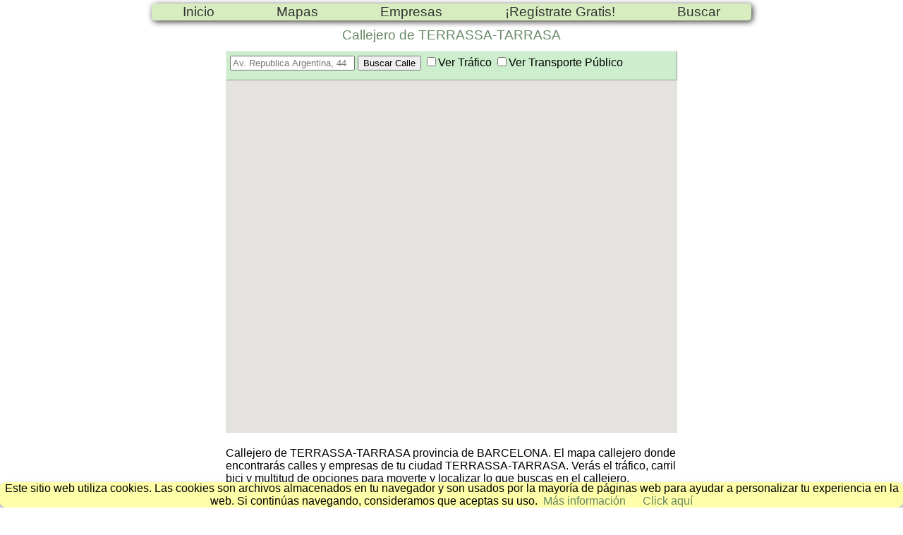

--- FILE ---
content_type: text/html
request_url: https://callejeando.com/Mapa/Barcelona/callejero-terrassa.htm
body_size: 6837
content:
<!DOCTYPE html>
<html lang="es">
<head>
<meta charset="UTF-8">
<title>Mapa y Callejero de TERRASSA-TARRASA | Encuentra todo en Callejeando.com</title>
<meta name="description" content="Mapa Callejero de TERRASSA-TARRASA. Encuentra calles y empresas en tu ciudad. Descubre el tráfico, carriles para bicicletas y multiples opciones para desplazarte y ubicar lo que buscas en el callejero de TERRASSA-TARRASA en la provincia de BARCELONA. Explora TERRASSA-TARRASA con nuestro práctico callejero."/>
<meta name="viewport" content="width=device-width,initial-scale=1">
<!-- Schema.org markup for Google+ -->
<meta itemprop="name" content="Callejero TERRASSA-TARRASA.">
<meta itemprop="description" content="Callejero de TERRASSA-TARRASA en la provincia de BARCELONA con localización de empresas de la ciudad">
<meta itemprop="image" content="/images/logocallejeando.png">
<!-- Open Graph data -->
<meta property="og:title" content="Callejero TERRASSA-TARRASA." />
<meta property="og:locale" content="es_ES" />
<meta property="og:type" content="article" />
<meta property="article:tag" content="Callejero de TERRASSA-TARRASA,callejero,mapa,callejeros,mapas,plano,ciudad" />
<meta property="og:site_name" content="Callejeando" />
<meta property="og:url" content="https://callejeando.com{$urlPob}" />
<meta property="og:image" content="/images/logocallejeando200.jpg" />
<meta property="og:description" content="Callejero de TERRASSA-TARRASA en la provincia de BARCELONA con localización de empresas de la ciudad" />


<link rel="start" type="text/html" href="/" title="Mapas" />
<link rel="shortcut icon" href="/Mapa/img/favicon.ico" />
<link rel="canonical" href="https://callejeando.com/Mapa/Barcelona/callejero-terrassa.htm" />
<link rel="preload" href="/css/main.css" as="style"/>
<link rel="preload" href="/js/menu.js" as="script"/>
<link href="/css/main.css" rel="stylesheet">
<link href="/css/poblacion.css" rel="stylesheet">
<script async src="https://pagead2.googlesyndication.com/pagead/js/adsbygoogle.js?client=ca-pub-9901108854508450" crossorigin="anonymous"></script>
<script type="text/javascript" src="/js/menu.js"></script>
</head>
<body >
</header>
<div id="hoja">
	<div class="menu" id="menj">
		<span class="drop">
			<svg width="36px" height="36px" viewBox="0 0 48 48"><path d="M6 36h36v-4H6v4zm0-10h36v-4H6v4zm0-14v4h36v-4H6z" fill="#666"></path></svg>
		<img class="logoMini" src="/images/logocallMini.png"/>
		</span>
		<nav>
			<ul>
				<li><a class="btnM" href="/" title="Inicio">Inicio</a></li>
				<li><a class="btnM" href="/Mapa/index.htm" title="Mapas">Mapas</a></li>			
				<li><a class="btnM" href="/empresas/" title="Directorio de Empresas">Empresas</a></li>			
				<li><a class="btnM" href="/anew/alta.html" title="Alta Gratuita de su empresa en nuestro Directorio">¡Regístrate Gratis!</a></li>
				<li><a class="btnM" href="/buscar.htm" title="Buscar en Callejeando.com" target="_blank">Buscar</a></li>
			</ul>
		</nav> 
	</div>

	<div id="contenedor">

		<div id="callejeros">
			<h1>Callejero de TERRASSA-TARRASA</h1>
			<div id="bCalle">
				<input type="text" maxlength="100" id="address" placeholder="Av. Republica Argentina, 44" /> 
					<input type="hidden" id="prov" value="BARCELONA">
					<input type="hidden" id="pobla" value="TERRASSA-TARRASA">
					<input type="hidden" id="lat" value="41.560828">
					<input type="hidden" id="lng" value="2.012343">
				<input type="button" id="search" value="Buscar Calle" onclick="buscarDir()"/>
				<label><input type="checkbox" id="chTrafico" onclick="verTrafico()"/>Ver Tráfico</label>
				<label><input type="checkbox" id="chMetro" onclick="verMetro()"/>Ver Transporte Público</label>
			</div>	
			<div id="map"></div>
		</div> <!-- Fin callejeros -->
		<article>
			Callejero de TERRASSA-TARRASA provincia de BARCELONA.
			El mapa callejero donde encontrarás calles y empresas de tu ciudad TERRASSA-TARRASA.
			Verás el tráfico, carril bici y multitud de opciones para moverte y localizar lo que buscas en el callejero.
		</article>
	</div> <!-- contenedor -->

	<h2>Relación de Empresas en el callejero de TERRASSA-TARRASA</h2>
	<section id="contenedor2">
		<div id="relEmp">
	<dl>
		<dt><a href="/empresas/Reforma/TARRASA/blau-centre-de-la-llar.html">BLAU CENTRE DE LA LLAR</a></dt>
		<dd>Reformes de banys i cuines, obra nova, rehabilitacións, reforma, domótica, climatizació radiant sostre, geotermia, mobiliari, cortines, electros, parament i textil de la llar, paviments i revestiments, construccions a mida i serveis immobiliaris
blau@bla</dd>
	</dl>
	<dl>
		<dt><a href="/empresas/Muebles/TARRASA/aktuals-mobles-i-disseny.html">AKTUALS MOBLES I DISSENY</a></dt>
		<dd>Empresa dedicada tienda de muebles y decoracion.

Armarios a medida,
Gran exposicion de descanso,
Muebles modernos,
Muebles coloniales,
Decoracion.
PAGOS POR MESES SIN INTERESES.</dd>
	</dl>
	<dl>
		<dt><a href="/empresas/Instalaciones-electricas/TARRASA/armengol-serveis-electrics.html">ARMENGOL SERVEIS ELECTRICS</a></dt>
		<dd>Instalaciones Electricas Instalaciones Informaticas
Instalaciones Industriales electricidad</dd>
	</dl>
	<dl>
		<dt><a href="/empresas/Carniceria/TARRASA/pinchitos-franja.html">PINCHITOS FRANJA</a></dt>
		<dd>FABRICACION DE PINCHITOS DE CERDO Y PINCHOS DE PAVO.</dd>
	</dl>
	<dl>
		<dt><a href="/empresas/Fisioterapeuta/TARRASA/fisiosalut.html">FISIOSALUT</a></dt>
		<dd>Centro de Fisioterapia en Terrassa.
Fisioterapeuta Monica Margarit Garcia, Movil:655497726. Colegiada nº 3561.
Fisioterapia, rehabilitación, masajes terapeuticos y deportivos, dolores de espalda, reeducación postural Mezieres, etc…
Tratamientos individ</dd>
	</dl>
	<dl>
		<dt><a href="/empresas/Reforma/TARRASA/ecosertek,s.l..html">ECOSERTEK,S.L.</a></dt>
		<dd>-Especialistas en eficiencia energética
-Electricidad domestica e industrial 
-Tecnicos en desarrollo industrial
-Distribuidor mayoriasta y al detalle de iluminación de ultima tecnología Led y altafrecuencia en muy bajo consumo.
-Distribuidor en sistemas </dd>
	</dl>
	<dl>
		<dt><a href="/empresas/Asesoria/TARRASA/salvamat.html">SALVAMAT</a></dt>
		<dd>ASESORIA DE EMPRESAS PARA LA RECUPERACION DE DEUDA COMERCIAL Y FINANCIERA.
AGENTES DE CREDITO Y CAUCION.</dd>
	</dl>
	<dl>
		<dt><a href="/empresas/Energia-solar/TARRASA/energias-y-proyectos-ambiental.html">ENERGIAS Y PROYECTOS AMBIENTAL</a></dt>
		<dd>ENERGIAS Y PROYECTOS AMBIENTALES S.L.L. es una de las empresas con más experiencia de la comarca en el mundo de la Energía Solar, con importantes clientes que avalan nuestro trabajo, el cuál lo realizan experimentados profesionales. Distribuimos e instala</dd>
	</dl>
	<dl>
		<dt><a href="/empresas/Reforma/TARRASA/gil-enter-to-design.html">GIL ENTER TO DESIGN</a></dt>
		<dd>Estudio de interiorismo y arquitectura con mas de 37 años de experiencia, trabajamos materiales de ultima generacion, domotica, energia solar, geotermica etc...</dd>
	</dl>
	<dl>
		<dt><a href="/empresas/Ingenieria/TARRASA/aten.html">ATEN</a></dt>
		<dd>Servicios de Ingeniería y Ejecución para locales comerciales y naves industriales.

Asesoramiento técnico y legal, Proyectos Técnicos, Ejecución, y Tramitación de licencias de apertura.</dd>
	</dl>
	<dl>
		<dt><a href="/empresas/Abono/TARRASA/mediterranea-de-agroquimicos.html">MEDITERRANEA DE AGROQUIMICOS</a></dt>
		<dd>Fabricante/importador de fertilizantes orgánicos para su uso junto al riego por goteo o mediante pulverización foliar, y de materias primas para la fabricación de fertilizantes.</dd>
	</dl>
	<dl>
		<dt><a href="/empresas/Agencias-de-viajes/TARRASA/viatges-villegas-s.l..html">VIATGES VILLEGAS S.L.</a></dt>
		<dd>Agencia de viajes especializada en excursiones en autocar, fines de semana en autocar, circuitos en autocar, vuelos, hoteles de playa, alquiler de coches.</dd>
	</dl>
	<dl>
		<dt><a href="/empresas/Constructora/TARRASA/enigneloot,-s.l..html">ENIGNELOOT, S.L.</a></dt>
		<dd>Montaje y Alquiler de Andamios, Rehabilitación Integral de Edificios, Construcción y Pomoción.</dd>
	</dl>
	<dl>
		<dt><a href="/empresas/Promocion-inmobiliaria/TARRASA/enfar,-sl.html">ENFAR, SL</a></dt>
		<dd>Compra-venta de pisos, Constructora-promotora, Compra-venta de solares.</dd>
	</dl>
	<dl>
		<dt><a href="/empresas/Tintoreria/TARRASA/intertint-s.a..html">INTERTINT S.A.</a></dt>
		<dd>Empresa dedicada a la tintoreria de todo tipo de fibras sinteticas y naturales en floca cable y peinado.</dd>
	</dl>
	<dl>
		<dt><a href="/empresas/Psicoterapia/TARRASA/centro-de-hipnosis-clinica.html">CENTRO DE HIPNOSIS CLINICA</a></dt>
		<dd>Centro especializado en hipnosis clinica, Psicoterapia, Terapia regresiva.
Tratamientos personalizados en: Trastornos emocionales, Ansiedad, Depresion, Anorexia y Bulimia, Miedos y Fobias etc... para mayor informacion pueden visitar nuestra pagia web.</dd>
	</dl>
	<dl>
		<dt><a href="/empresas/Puertas-automaticas/TARRASA/termatic.html">TERMATIC</a></dt>
		<dd>Especialista en la fabricación e instalación de todo tipo de puertas, tanto residendiales como industriales. Asi como la automatización de puertas, reparaciones, estructuras metélicas, barandas, verjas, cerrajería y mantenimiento de comunidades.</dd>
	</dl>
	<dl>
		<dt><a href="/empresas/Ingenieria/TARRASA/enginium.html">ENGINIUM</a></dt>
		<dd>Ingeniería de proyectos, instalaciones, legalizaciones.
Principalmente sector energético solar: térmica, fotovoltaica a red o aislada y eficiencia energética.</dd>
	</dl>
	<dl>
		<dt><a href="/empresas/Reforma/TARRASA/ebaik-cuines,s.l..html">EBAIK CUINES,S.L.</a></dt>
		<dd>REFORMAS INTEGRALES DE COCINA Y BAÑO MOBILIARIO DE COCINA Y BAÑO ELECTRODOMESTICOs, GRIFERIA GROHE, PARQUETS, PUERTAS, ETC....</dd>
	</dl>
	<dl>
		<dt><a href="/empresas/Restaurante/TARRASA/ristol.html">RISTOL</a></dt>
		<dd>Restaurante situado en Viladecavalls (Barcelona), calle Antoni Soler HospitaL, 1Cocina de mercado con toques vanguardistas.</dd>
	</dl>
	<dl>
		<dt><a href="/empresas/Limpieza/TARRASA/limpieza.com.html">LIMPIEZA.COM</a></dt>
		<dd>Directorio de limpieza profesional, productos de limpieza y empresas de limpieza.</dd>
	</dl>
	<dl>
		<dt><a href="/empresas/Peluqueria/TARRASA/nou-estil.html">NOU ESTIL</a></dt>
		<dd>Peluquería estética manicura depilaciones masajes maquillaje uñas de porcelana decoración de uñas extensiones de cabello pedicura terrassa barcelona.</dd>
	</dl>
	<dl>
		<dt><a href="/empresas/Instalaciones-electricas/TARRASA/la-union-electrica-sermifel,s..html">LA UNION ELECTRICA SERMIFEL,S.</a></dt>
		<dd>Instalaciones alta y media tension</dd>
	</dl>
	<dl>
		<dt><a href="/empresas/Asesoria/TARRASA/salvamat-recobros,-sl.html">SALVAMAT RECOBROS, SL</a></dt>
		<dd>GESTIÓN INTEGRAL DEL COBRO
AGENTE CRÉDITO Y CAUCIÓN</dd>
	</dl>
	<dl>
		<dt><a href="/empresas/Articulos-del-hogar/TARRASA/osmoagua.html">OSMOAGUA</a></dt>
		<dd>TRATAMIENTO DE AGUAS DOMESTICO.

Importadores, mayoristas e instaladores.

Equipos de osmosis, descalcificadores, fuentes de agua con osmosis conectadas a la red, mantenimientos, ...

Calidad a su justo precio.
</dd>
	</dl>
	<dl>
		<dt><a href="/empresas/Centro-medico/TARRASA/mafer-mèdic-làser.html">MAFER MÈDIC-LÀSER</a></dt>
		<dd>Centre mèdic especialitzat en depilació làser.
Depilació laser Terrassa .</dd>
	</dl>
	<dl>
		<dt><a href="/empresas/Telecomunicaciones/TARRASA/electrónica-dyman-tdt.html">ELECTRÓNICA DYMAN TDT</a></dt>
		<dd>TELECOMUNICACIONES TERRASSA. Instalaciones, mantenimientos,Antenas, TV Digital,SMATV,Videporteros, Electricidad, Informática, Telefonía.CCTV, Reformas y obra nueva. Proyectos ICT, Boletines.</dd>
	</dl>
	<dl>
		<dt><a href="/empresas/Calefaccion/TARRASA/aerplus-climatizacion-s.l..html">AERPLUS CLIMATIZACION S.L.</a></dt>
		<dd>Venta y alquiler de generadores de aire caliente, cálculo rápido de KCal/h, búsqueda por localidades de profesionales del sector, ...</dd>
	</dl>
	<dl>
		<dt><a href="/empresas/Instalaciones-electricas/TARRASA/electrónica-dyman-tdt.html">ELECTRÓNICA DYMAN TDT</a></dt>
		<dd>INSTALACIONES ELECTRÓNICA DYMAN TDT   PROYECTOS ICT, Telecomunicaciones, Videoporteros, Antenas, TV   Proyectos</dd>
	</dl>
	<dl>
		<dt><a href="/empresas/Electricidad/TARRASA/cemid.html">CEMID</a></dt>
		<dd>ELECTRICIDAD INDUSTRIAL Y DOMÉSTICA. AUTOMATIZACIÓN INDUSTRIAL.</dd>
	</dl>

		</div>  <!-- relEmp -->
	</section>


</div>
<script>
	var map;
	function verTrafico(){
		var estado=document.getElementById("chTrafico").checked;
		if(estado==true){
			capaTrafico=new google.maps.TrafficLayer();
			capaTrafico.setMap(map);
		}
		else
		{
			capaTrafico.setMap();
		}
	}
	function verMetro(){
		var estado=document.getElementById("chMetro").checked;
		if(estado==true){
			capaMetro=new google.maps.TransitLayer();
			capaMetro.setMap(map);
		}
		else
		{
			capaMetro.setMap();
		}
	}
	function buscarDir(){
		var prov=document.getElementById("prov").value;
		var pobla=document.getElementById("pobla").value;
		var address=document.getElementById("address").value;
		var geocoder;
		geocoder=new google.maps.Geocoder();
		geocoder.geocode({"address":"Spain,"+prov+","+pobla+","+address},
		function(results,status){
		if(status==google.maps.GeocoderStatus.OK){map.setCenter(results[0].geometry.location);
		var marker=new google.maps.Marker({map:map,position:results[0].geometry.location});map.setZoom(18);
		}else{
		alert("Geocode no tuvo éxito por la siguiente razón: "+status);
		}
		});
	}

	function initMap(){
		map = new google.maps.Map(document.getElementById("map"),	{
			center:{lat:41.560828,lng:2.012343},
			
			zoom:15	});
		var capaTrafico;var capaMetro;

	}
</script>

<script async defer src="https://maps.googleapis.com/maps/api/js?key=AIzaSyD9kanb4IzXAfQjaM7muYHB5Qj4B8xyrws&callback=initMap" type="text/javascript"></script> 
<script type="text/javascript">window.google_analytics_uacct = "UA-12444711-3";</script>
 <script>
 !function(e){if(e.cookieChoices)return e.cookieChoices;var t=e.document,n="textContent"in t.body,o=function(){function e(e,n,o,i){var d="position:fixed;background-color:#ffffaa;font-size:1em;margin:0px; bottom:0px;padding:0px;z-index:1000;text-align:center;box-shadow:#88a 0px 5px 10px;-moz-box-shadow:#88a 0px 5px 10px;-webkit-box-shadow:#88a 0px 5px 10px;-o-box-shadow:#88a 0px 5px 10px;border-radius:.5em",c=t.createElement("div");return c.id=m,c.style.cssText=d,c.appendChild(a(e)),o&&i&&c.appendChild(p(o,i)),c.appendChild(r(n)),c}function o(e,n,o,i){var d="position:fixed;width:60%;height:100%;z-index:999;top:0;left:0;opacity:0.5;filter:alpha(opacity=50);background-color:#ccc;",c="z-index:1000;position:fixed;left:50%;top:50%",l="position:relative;left:-50%;margin-top:-25%;background-color:#fff;padding:20px;box-shadow:4px 4px 25px #888;",s=t.createElement("div");s.id=m;var x=t.createElement("div");x.style.cssText=d;var f=t.createElement("div");f.style.cssText=l;var u=t.createElement("div");u.style.cssText=c;var h=r(n);return h.style.display="block",h.style.textAlign="right",h.style.marginTop="8px",f.appendChild(a(e)),o&&i&&f.appendChild(p(o,i)),f.appendChild(h),u.appendChild(f),s.appendChild(x),s.appendChild(u),s}function i(e,t){n?e.textContent=t:e.innerText=t}function a(e){var n=t.createElement("span");return i(n,e),n}function r(e){var n=t.createElement("a");return i(n,e),n.id=C,n.href="#",n.style.marginLeft="24px",n}function p(e,n){var o=t.createElement("a");return i(o,e),o.href=n,o.target="_blank",o.style.marginLeft="8px",o}function d(){return f(),x(),!1}function c(n,i,a,r,p){if(u()){x();var c=p?o(n,i,a,r):e(n,i,a,r),l=t.createDocumentFragment();l.appendChild(c),t.body.appendChild(l.cloneNode(!0)),t.getElementById(C).onclick=d}}function l(e,t,n,o){c(e,t,n,o,!1)}function s(e,t,n,o){c(e,t,n,o,!0)}function x(){var e=t.getElementById(m);null!=e&&e.parentNode.removeChild(e)}function f(){var e=new Date;e.setFullYear(e.getFullYear()+1),t.cookie=h+"=y; expires="+e.toGMTString()}function u(){return!t.cookie.match(new RegExp(h+"=([^;]+)"))}var h="displayCookieConsent",m="cookieChoiceInfo",C="cookieChoiceDismiss",g={};return g.showCookieConsentBar=l,g.showCookieConsentDialog=s,g}();return e.cookieChoices=o,o}(this);
 document.addEventListener("DOMContentLoaded",function(event){cookieChoices.showCookieConsentBar("Este sitio web utiliza cookies. Las cookies son archivos almacenados en tu navegador y son usados por la mayoría de páginas web para ayudar a personalizar tu experiencia en la web. Si continúas navegando, consideramos que aceptas su uso.","Click aquí","Más información","/politica-de-cookies.html");});
 </script>


<footer><a href="/contactar.htm" title="Contactar con Callejeando.com">Contactar</a> - <a href="/privacidad.html" title="Politicas de Privacidad.">Copyright&copy; 2003 - Privacidad y Aviso legal.</a> - Gracias por utilizar nuestro servicio: <strong>Callejero de TERRASSA-TARRASA</strong></footer>

</body>



</html>

--- FILE ---
content_type: text/html; charset=utf-8
request_url: https://www.google.com/recaptcha/api2/aframe
body_size: 265
content:
<!DOCTYPE HTML><html><head><meta http-equiv="content-type" content="text/html; charset=UTF-8"></head><body><script nonce="JFup_xYtaE_sg8gz4tlMcA">/** Anti-fraud and anti-abuse applications only. See google.com/recaptcha */ try{var clients={'sodar':'https://pagead2.googlesyndication.com/pagead/sodar?'};window.addEventListener("message",function(a){try{if(a.source===window.parent){var b=JSON.parse(a.data);var c=clients[b['id']];if(c){var d=document.createElement('img');d.src=c+b['params']+'&rc='+(localStorage.getItem("rc::a")?sessionStorage.getItem("rc::b"):"");window.document.body.appendChild(d);sessionStorage.setItem("rc::e",parseInt(sessionStorage.getItem("rc::e")||0)+1);localStorage.setItem("rc::h",'1769764427289');}}}catch(b){}});window.parent.postMessage("_grecaptcha_ready", "*");}catch(b){}</script></body></html>

--- FILE ---
content_type: application/javascript
request_url: https://callejeando.com/js/menu.js
body_size: 295
content:
document.addEventListener("DOMContentLoaded", function(){var dropElements = document.querySelectorAll(".menu > .drop");var navElement = document.querySelector(".menu > nav");for (var i = 0; i < dropElements.length; i++){dropElements[i].addEventListener("click", function(){for (var j =0; j < dropElements.length; j++){dropElements[j].classList.toggle("open");}navElement.classList.toggle("open");});}});